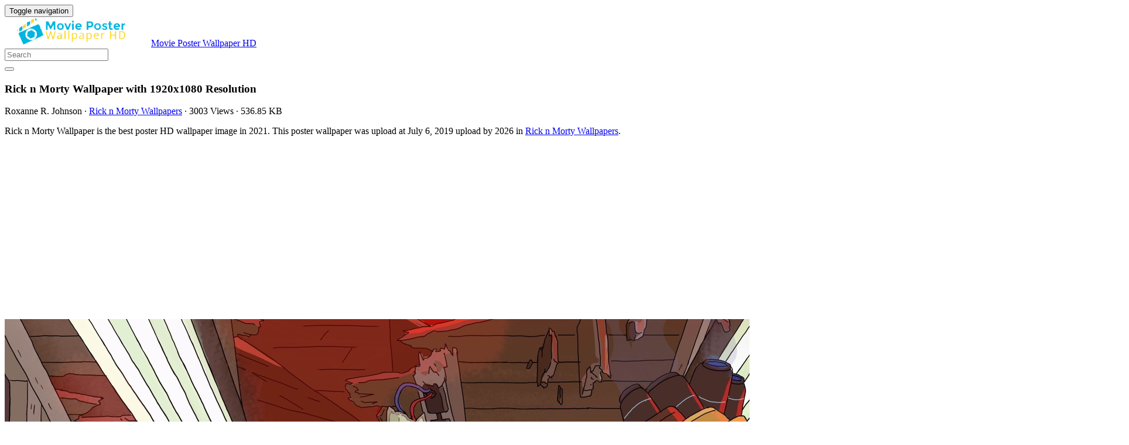

--- FILE ---
content_type: text/html; charset=UTF-8
request_url: https://movieposterhd.com/rick-n-morty-wallpaper-2097/
body_size: 11599
content:
<!doctype html>
<html lang="en-US" class="no-js">
	<head>
		<meta charset="UTF-8">
		<title>Rick n Morty Wallpaper - 2026 Movie Poster Wallpaper HD</title>

		<link href="//www.google-analytics.com" rel="dns-prefetch">
       	<meta http-equiv="X-UA-Compatible" content="IE=edge,chrome=1">
		<meta name="viewport" content="width=device-width, initial-scale=1.0">
		

		<meta name='robots' content='index, follow, max-image-preview:large, max-snippet:-1, max-video-preview:-1' />

	<!-- This site is optimized with the Yoast SEO plugin v26.8 - https://yoast.com/product/yoast-seo-wordpress/ -->
	<meta name="description" content="Rick n Morty Wallpaper is the best high-resolution movie poster image in 2026. You can make this poster wallpaper for your Desktop Computer, Mac Screensavers, Windows Backgrounds, iPhone Wallpapers, Tablet or Android Lock screen and Mobile device" />
	<link rel="canonical" href="https://movieposterhd.com/rick-n-morty-wallpaper-2097/" />
	<meta property="og:locale" content="en_US" />
	<meta property="og:type" content="article" />
	<meta property="og:title" content="Rick n Morty Wallpaper - 2026 Movie Poster Wallpaper HD" />
	<meta property="og:description" content="Rick n Morty Wallpaper is the best high-resolution movie poster image in 2026. You can make this poster wallpaper for your Desktop Computer, Mac Screensavers, Windows Backgrounds, iPhone Wallpapers, Tablet or Android Lock screen and Mobile device" />
	<meta property="og:url" content="https://movieposterhd.com/rick-n-morty-wallpaper-2097/" />
	<meta property="og:site_name" content="Movie Poster Wallpaper HD" />
	<meta property="article:published_time" content="2019-07-06T16:51:23+00:00" />
	<meta property="og:image" content="https://movieposterhd.com/wp-content/uploads/2019/07/Rick-n-Morty-Wallpaper.jpg" />
	<meta property="og:image:width" content="1920" />
	<meta property="og:image:height" content="1080" />
	<meta property="og:image:type" content="image/jpeg" />
	<meta name="author" content="Roxanne R. Johnson" />
	<meta name="twitter:card" content="summary_large_image" />
	<meta name="twitter:label1" content="Written by" />
	<meta name="twitter:data1" content="Roxanne R. Johnson" />
	<script type="application/ld+json" class="yoast-schema-graph">{"@context":"https://schema.org","@graph":[{"@type":"Article","@id":"https://movieposterhd.com/rick-n-morty-wallpaper-2097/#article","isPartOf":{"@id":"https://movieposterhd.com/rick-n-morty-wallpaper-2097/"},"author":{"name":"Roxanne R. Johnson","@id":"https://movieposterhd.com/#/schema/person/e991371c1461688b48bc74c452d12070"},"headline":"Rick n Morty Wallpaper","datePublished":"2019-07-06T16:51:23+00:00","mainEntityOfPage":{"@id":"https://movieposterhd.com/rick-n-morty-wallpaper-2097/"},"wordCount":4,"commentCount":0,"image":{"@id":"https://movieposterhd.com/rick-n-morty-wallpaper-2097/#primaryimage"},"thumbnailUrl":"https://movieposterhd.com/wp-content/uploads/2019/07/Rick-n-Morty-Wallpaper.jpg","keywords":["1920X1080","Morty","n","Rick","Wallpaper"],"articleSection":["Rick n Morty Wallpapers"],"inLanguage":"en-US","potentialAction":[{"@type":"CommentAction","name":"Comment","target":["https://movieposterhd.com/rick-n-morty-wallpaper-2097/#respond"]}]},{"@type":"WebPage","@id":"https://movieposterhd.com/rick-n-morty-wallpaper-2097/","url":"https://movieposterhd.com/rick-n-morty-wallpaper-2097/","name":"Rick n Morty Wallpaper - 2026 Movie Poster Wallpaper HD","isPartOf":{"@id":"https://movieposterhd.com/#website"},"primaryImageOfPage":{"@id":"https://movieposterhd.com/rick-n-morty-wallpaper-2097/#primaryimage"},"image":{"@id":"https://movieposterhd.com/rick-n-morty-wallpaper-2097/#primaryimage"},"thumbnailUrl":"https://movieposterhd.com/wp-content/uploads/2019/07/Rick-n-Morty-Wallpaper.jpg","datePublished":"2019-07-06T16:51:23+00:00","author":{"@id":"https://movieposterhd.com/#/schema/person/e991371c1461688b48bc74c452d12070"},"description":"Rick n Morty Wallpaper is the best high-resolution movie poster image in 2026. You can make this poster wallpaper for your Desktop Computer, Mac Screensavers, Windows Backgrounds, iPhone Wallpapers, Tablet or Android Lock screen and Mobile device","breadcrumb":{"@id":"https://movieposterhd.com/rick-n-morty-wallpaper-2097/#breadcrumb"},"inLanguage":"en-US","potentialAction":[{"@type":"ReadAction","target":["https://movieposterhd.com/rick-n-morty-wallpaper-2097/"]}]},{"@type":"ImageObject","inLanguage":"en-US","@id":"https://movieposterhd.com/rick-n-morty-wallpaper-2097/#primaryimage","url":"https://movieposterhd.com/wp-content/uploads/2019/07/Rick-n-Morty-Wallpaper.jpg","contentUrl":"https://movieposterhd.com/wp-content/uploads/2019/07/Rick-n-Morty-Wallpaper.jpg","width":1920,"height":1080,"caption":"Rick n Morty Wallpaper"},{"@type":"BreadcrumbList","@id":"https://movieposterhd.com/rick-n-morty-wallpaper-2097/#breadcrumb","itemListElement":[{"@type":"ListItem","position":1,"name":"Home","item":"https://movieposterhd.com/"},{"@type":"ListItem","position":2,"name":"Rick n Morty Wallpaper"}]},{"@type":"WebSite","@id":"https://movieposterhd.com/#website","url":"https://movieposterhd.com/","name":"Movie Poster Wallpaper HD","description":"Find the best Movie Poster Wallpaper HD for your Desktop Computer, Mac Screensavers, Windows Backgrounds, iPhone Wallpapers, Tablet or Android Lock screen and another Mobile device","potentialAction":[{"@type":"SearchAction","target":{"@type":"EntryPoint","urlTemplate":"https://movieposterhd.com/?s={search_term_string}"},"query-input":{"@type":"PropertyValueSpecification","valueRequired":true,"valueName":"search_term_string"}}],"inLanguage":"en-US"},{"@type":"Person","@id":"https://movieposterhd.com/#/schema/person/e991371c1461688b48bc74c452d12070","name":"Roxanne R. Johnson","description":"Roxanne J. Oneil is entrepreneur and front-end developer. Likes pizza. Movieposterhd.com is a website with daily updates on new movie wallpapers, cool Poster background, pictures, HD image and more. If you found any images copyrighted to yours, please contact us and we will remove it. We don't intend to display any copyright protected images","sameAs":["https://movieposterhd.com"]}]}</script>
	<!-- / Yoast SEO plugin. -->


<link rel='dns-prefetch' href='//stats.wp.com' />
<style id='wp-img-auto-sizes-contain-inline-css' type='text/css'>
img:is([sizes=auto i],[sizes^="auto," i]){contain-intrinsic-size:3000px 1500px}
/*# sourceURL=wp-img-auto-sizes-contain-inline-css */
</style>
<style id='wp-block-library-inline-css' type='text/css'>
:root{--wp-block-synced-color:#7a00df;--wp-block-synced-color--rgb:122,0,223;--wp-bound-block-color:var(--wp-block-synced-color);--wp-editor-canvas-background:#ddd;--wp-admin-theme-color:#007cba;--wp-admin-theme-color--rgb:0,124,186;--wp-admin-theme-color-darker-10:#006ba1;--wp-admin-theme-color-darker-10--rgb:0,107,160.5;--wp-admin-theme-color-darker-20:#005a87;--wp-admin-theme-color-darker-20--rgb:0,90,135;--wp-admin-border-width-focus:2px}@media (min-resolution:192dpi){:root{--wp-admin-border-width-focus:1.5px}}.wp-element-button{cursor:pointer}:root .has-very-light-gray-background-color{background-color:#eee}:root .has-very-dark-gray-background-color{background-color:#313131}:root .has-very-light-gray-color{color:#eee}:root .has-very-dark-gray-color{color:#313131}:root .has-vivid-green-cyan-to-vivid-cyan-blue-gradient-background{background:linear-gradient(135deg,#00d084,#0693e3)}:root .has-purple-crush-gradient-background{background:linear-gradient(135deg,#34e2e4,#4721fb 50%,#ab1dfe)}:root .has-hazy-dawn-gradient-background{background:linear-gradient(135deg,#faaca8,#dad0ec)}:root .has-subdued-olive-gradient-background{background:linear-gradient(135deg,#fafae1,#67a671)}:root .has-atomic-cream-gradient-background{background:linear-gradient(135deg,#fdd79a,#004a59)}:root .has-nightshade-gradient-background{background:linear-gradient(135deg,#330968,#31cdcf)}:root .has-midnight-gradient-background{background:linear-gradient(135deg,#020381,#2874fc)}:root{--wp--preset--font-size--normal:16px;--wp--preset--font-size--huge:42px}.has-regular-font-size{font-size:1em}.has-larger-font-size{font-size:2.625em}.has-normal-font-size{font-size:var(--wp--preset--font-size--normal)}.has-huge-font-size{font-size:var(--wp--preset--font-size--huge)}.has-text-align-center{text-align:center}.has-text-align-left{text-align:left}.has-text-align-right{text-align:right}.has-fit-text{white-space:nowrap!important}#end-resizable-editor-section{display:none}.aligncenter{clear:both}.items-justified-left{justify-content:flex-start}.items-justified-center{justify-content:center}.items-justified-right{justify-content:flex-end}.items-justified-space-between{justify-content:space-between}.screen-reader-text{border:0;clip-path:inset(50%);height:1px;margin:-1px;overflow:hidden;padding:0;position:absolute;width:1px;word-wrap:normal!important}.screen-reader-text:focus{background-color:#ddd;clip-path:none;color:#444;display:block;font-size:1em;height:auto;left:5px;line-height:normal;padding:15px 23px 14px;text-decoration:none;top:5px;width:auto;z-index:100000}html :where(.has-border-color){border-style:solid}html :where([style*=border-top-color]){border-top-style:solid}html :where([style*=border-right-color]){border-right-style:solid}html :where([style*=border-bottom-color]){border-bottom-style:solid}html :where([style*=border-left-color]){border-left-style:solid}html :where([style*=border-width]){border-style:solid}html :where([style*=border-top-width]){border-top-style:solid}html :where([style*=border-right-width]){border-right-style:solid}html :where([style*=border-bottom-width]){border-bottom-style:solid}html :where([style*=border-left-width]){border-left-style:solid}html :where(img[class*=wp-image-]){height:auto;max-width:100%}:where(figure){margin:0 0 1em}html :where(.is-position-sticky){--wp-admin--admin-bar--position-offset:var(--wp-admin--admin-bar--height,0px)}@media screen and (max-width:600px){html :where(.is-position-sticky){--wp-admin--admin-bar--position-offset:0px}}

/*# sourceURL=wp-block-library-inline-css */
</style><style id='global-styles-inline-css' type='text/css'>
:root{--wp--preset--aspect-ratio--square: 1;--wp--preset--aspect-ratio--4-3: 4/3;--wp--preset--aspect-ratio--3-4: 3/4;--wp--preset--aspect-ratio--3-2: 3/2;--wp--preset--aspect-ratio--2-3: 2/3;--wp--preset--aspect-ratio--16-9: 16/9;--wp--preset--aspect-ratio--9-16: 9/16;--wp--preset--color--black: #000000;--wp--preset--color--cyan-bluish-gray: #abb8c3;--wp--preset--color--white: #ffffff;--wp--preset--color--pale-pink: #f78da7;--wp--preset--color--vivid-red: #cf2e2e;--wp--preset--color--luminous-vivid-orange: #ff6900;--wp--preset--color--luminous-vivid-amber: #fcb900;--wp--preset--color--light-green-cyan: #7bdcb5;--wp--preset--color--vivid-green-cyan: #00d084;--wp--preset--color--pale-cyan-blue: #8ed1fc;--wp--preset--color--vivid-cyan-blue: #0693e3;--wp--preset--color--vivid-purple: #9b51e0;--wp--preset--gradient--vivid-cyan-blue-to-vivid-purple: linear-gradient(135deg,rgb(6,147,227) 0%,rgb(155,81,224) 100%);--wp--preset--gradient--light-green-cyan-to-vivid-green-cyan: linear-gradient(135deg,rgb(122,220,180) 0%,rgb(0,208,130) 100%);--wp--preset--gradient--luminous-vivid-amber-to-luminous-vivid-orange: linear-gradient(135deg,rgb(252,185,0) 0%,rgb(255,105,0) 100%);--wp--preset--gradient--luminous-vivid-orange-to-vivid-red: linear-gradient(135deg,rgb(255,105,0) 0%,rgb(207,46,46) 100%);--wp--preset--gradient--very-light-gray-to-cyan-bluish-gray: linear-gradient(135deg,rgb(238,238,238) 0%,rgb(169,184,195) 100%);--wp--preset--gradient--cool-to-warm-spectrum: linear-gradient(135deg,rgb(74,234,220) 0%,rgb(151,120,209) 20%,rgb(207,42,186) 40%,rgb(238,44,130) 60%,rgb(251,105,98) 80%,rgb(254,248,76) 100%);--wp--preset--gradient--blush-light-purple: linear-gradient(135deg,rgb(255,206,236) 0%,rgb(152,150,240) 100%);--wp--preset--gradient--blush-bordeaux: linear-gradient(135deg,rgb(254,205,165) 0%,rgb(254,45,45) 50%,rgb(107,0,62) 100%);--wp--preset--gradient--luminous-dusk: linear-gradient(135deg,rgb(255,203,112) 0%,rgb(199,81,192) 50%,rgb(65,88,208) 100%);--wp--preset--gradient--pale-ocean: linear-gradient(135deg,rgb(255,245,203) 0%,rgb(182,227,212) 50%,rgb(51,167,181) 100%);--wp--preset--gradient--electric-grass: linear-gradient(135deg,rgb(202,248,128) 0%,rgb(113,206,126) 100%);--wp--preset--gradient--midnight: linear-gradient(135deg,rgb(2,3,129) 0%,rgb(40,116,252) 100%);--wp--preset--font-size--small: 13px;--wp--preset--font-size--medium: 20px;--wp--preset--font-size--large: 36px;--wp--preset--font-size--x-large: 42px;--wp--preset--spacing--20: 0.44rem;--wp--preset--spacing--30: 0.67rem;--wp--preset--spacing--40: 1rem;--wp--preset--spacing--50: 1.5rem;--wp--preset--spacing--60: 2.25rem;--wp--preset--spacing--70: 3.38rem;--wp--preset--spacing--80: 5.06rem;--wp--preset--shadow--natural: 6px 6px 9px rgba(0, 0, 0, 0.2);--wp--preset--shadow--deep: 12px 12px 50px rgba(0, 0, 0, 0.4);--wp--preset--shadow--sharp: 6px 6px 0px rgba(0, 0, 0, 0.2);--wp--preset--shadow--outlined: 6px 6px 0px -3px rgb(255, 255, 255), 6px 6px rgb(0, 0, 0);--wp--preset--shadow--crisp: 6px 6px 0px rgb(0, 0, 0);}:where(.is-layout-flex){gap: 0.5em;}:where(.is-layout-grid){gap: 0.5em;}body .is-layout-flex{display: flex;}.is-layout-flex{flex-wrap: wrap;align-items: center;}.is-layout-flex > :is(*, div){margin: 0;}body .is-layout-grid{display: grid;}.is-layout-grid > :is(*, div){margin: 0;}:where(.wp-block-columns.is-layout-flex){gap: 2em;}:where(.wp-block-columns.is-layout-grid){gap: 2em;}:where(.wp-block-post-template.is-layout-flex){gap: 1.25em;}:where(.wp-block-post-template.is-layout-grid){gap: 1.25em;}.has-black-color{color: var(--wp--preset--color--black) !important;}.has-cyan-bluish-gray-color{color: var(--wp--preset--color--cyan-bluish-gray) !important;}.has-white-color{color: var(--wp--preset--color--white) !important;}.has-pale-pink-color{color: var(--wp--preset--color--pale-pink) !important;}.has-vivid-red-color{color: var(--wp--preset--color--vivid-red) !important;}.has-luminous-vivid-orange-color{color: var(--wp--preset--color--luminous-vivid-orange) !important;}.has-luminous-vivid-amber-color{color: var(--wp--preset--color--luminous-vivid-amber) !important;}.has-light-green-cyan-color{color: var(--wp--preset--color--light-green-cyan) !important;}.has-vivid-green-cyan-color{color: var(--wp--preset--color--vivid-green-cyan) !important;}.has-pale-cyan-blue-color{color: var(--wp--preset--color--pale-cyan-blue) !important;}.has-vivid-cyan-blue-color{color: var(--wp--preset--color--vivid-cyan-blue) !important;}.has-vivid-purple-color{color: var(--wp--preset--color--vivid-purple) !important;}.has-black-background-color{background-color: var(--wp--preset--color--black) !important;}.has-cyan-bluish-gray-background-color{background-color: var(--wp--preset--color--cyan-bluish-gray) !important;}.has-white-background-color{background-color: var(--wp--preset--color--white) !important;}.has-pale-pink-background-color{background-color: var(--wp--preset--color--pale-pink) !important;}.has-vivid-red-background-color{background-color: var(--wp--preset--color--vivid-red) !important;}.has-luminous-vivid-orange-background-color{background-color: var(--wp--preset--color--luminous-vivid-orange) !important;}.has-luminous-vivid-amber-background-color{background-color: var(--wp--preset--color--luminous-vivid-amber) !important;}.has-light-green-cyan-background-color{background-color: var(--wp--preset--color--light-green-cyan) !important;}.has-vivid-green-cyan-background-color{background-color: var(--wp--preset--color--vivid-green-cyan) !important;}.has-pale-cyan-blue-background-color{background-color: var(--wp--preset--color--pale-cyan-blue) !important;}.has-vivid-cyan-blue-background-color{background-color: var(--wp--preset--color--vivid-cyan-blue) !important;}.has-vivid-purple-background-color{background-color: var(--wp--preset--color--vivid-purple) !important;}.has-black-border-color{border-color: var(--wp--preset--color--black) !important;}.has-cyan-bluish-gray-border-color{border-color: var(--wp--preset--color--cyan-bluish-gray) !important;}.has-white-border-color{border-color: var(--wp--preset--color--white) !important;}.has-pale-pink-border-color{border-color: var(--wp--preset--color--pale-pink) !important;}.has-vivid-red-border-color{border-color: var(--wp--preset--color--vivid-red) !important;}.has-luminous-vivid-orange-border-color{border-color: var(--wp--preset--color--luminous-vivid-orange) !important;}.has-luminous-vivid-amber-border-color{border-color: var(--wp--preset--color--luminous-vivid-amber) !important;}.has-light-green-cyan-border-color{border-color: var(--wp--preset--color--light-green-cyan) !important;}.has-vivid-green-cyan-border-color{border-color: var(--wp--preset--color--vivid-green-cyan) !important;}.has-pale-cyan-blue-border-color{border-color: var(--wp--preset--color--pale-cyan-blue) !important;}.has-vivid-cyan-blue-border-color{border-color: var(--wp--preset--color--vivid-cyan-blue) !important;}.has-vivid-purple-border-color{border-color: var(--wp--preset--color--vivid-purple) !important;}.has-vivid-cyan-blue-to-vivid-purple-gradient-background{background: var(--wp--preset--gradient--vivid-cyan-blue-to-vivid-purple) !important;}.has-light-green-cyan-to-vivid-green-cyan-gradient-background{background: var(--wp--preset--gradient--light-green-cyan-to-vivid-green-cyan) !important;}.has-luminous-vivid-amber-to-luminous-vivid-orange-gradient-background{background: var(--wp--preset--gradient--luminous-vivid-amber-to-luminous-vivid-orange) !important;}.has-luminous-vivid-orange-to-vivid-red-gradient-background{background: var(--wp--preset--gradient--luminous-vivid-orange-to-vivid-red) !important;}.has-very-light-gray-to-cyan-bluish-gray-gradient-background{background: var(--wp--preset--gradient--very-light-gray-to-cyan-bluish-gray) !important;}.has-cool-to-warm-spectrum-gradient-background{background: var(--wp--preset--gradient--cool-to-warm-spectrum) !important;}.has-blush-light-purple-gradient-background{background: var(--wp--preset--gradient--blush-light-purple) !important;}.has-blush-bordeaux-gradient-background{background: var(--wp--preset--gradient--blush-bordeaux) !important;}.has-luminous-dusk-gradient-background{background: var(--wp--preset--gradient--luminous-dusk) !important;}.has-pale-ocean-gradient-background{background: var(--wp--preset--gradient--pale-ocean) !important;}.has-electric-grass-gradient-background{background: var(--wp--preset--gradient--electric-grass) !important;}.has-midnight-gradient-background{background: var(--wp--preset--gradient--midnight) !important;}.has-small-font-size{font-size: var(--wp--preset--font-size--small) !important;}.has-medium-font-size{font-size: var(--wp--preset--font-size--medium) !important;}.has-large-font-size{font-size: var(--wp--preset--font-size--large) !important;}.has-x-large-font-size{font-size: var(--wp--preset--font-size--x-large) !important;}
/*# sourceURL=global-styles-inline-css */
</style>

<style id='classic-theme-styles-inline-css' type='text/css'>
/*! This file is auto-generated */
.wp-block-button__link{color:#fff;background-color:#32373c;border-radius:9999px;box-shadow:none;text-decoration:none;padding:calc(.667em + 2px) calc(1.333em + 2px);font-size:1.125em}.wp-block-file__button{background:#32373c;color:#fff;text-decoration:none}
/*# sourceURL=/wp-includes/css/classic-themes.min.css */
</style>
<link rel='stylesheet' id='bootstrap-min-css' href='https://movieposterhd.com/wp-content/themes/movie/includes/css/bootstrap.min.css' media='all' />
<link rel='stylesheet' id='karisma_text_domain-css' href='https://movieposterhd.com/wp-content/themes/movie/style.css' media='all' />
<link rel='stylesheet' id='arpw-style-css' href='https://movieposterhd.com/wp-content/plugins/advanced-random-posts-widget/assets/css/arpw-frontend.css' media='all' />
<script type="text/javascript" src="https://movieposterhd.com/wp-content/themes/movie/js/lib/conditionizr-4.3.0.min.js" id="conditionizr-js"></script>
<script type="text/javascript" src="https://movieposterhd.com/wp-content/themes/movie/js/lib/modernizr-2.7.1.min.js" id="modernizr-js"></script>
<script type="text/javascript" src="https://movieposterhd.com/wp-includes/js/jquery/jquery.min.js" id="jquery-core-js"></script>
<script type="text/javascript" src="https://movieposterhd.com/wp-includes/js/jquery/jquery-migrate.min.js" id="jquery-migrate-js"></script>
<script type="text/javascript" src="https://movieposterhd.com/wp-content/themes/movie/js/bootstrap.min.js" id="bootstrap-js"></script>
<script type="text/javascript" id="whp6997front.js1935-js-extra">
/* <![CDATA[ */
var whp_local_data = {"add_url":"https://movieposterhd.com/wp-admin/post-new.php?post_type=event","ajaxurl":"https://movieposterhd.com/wp-admin/admin-ajax.php"};
//# sourceURL=whp6997front.js1935-js-extra
/* ]]> */
</script>
<script type="text/javascript" src="https://movieposterhd.com/wp-content/plugins/wp-security-hardening/modules/js/front.js" id="whp6997front.js1935-js"></script>
	<style>img#wpstats{display:none}</style>
		<link rel="shortcut icon" href="https://movieposterhd.com/wp-content/uploads/2018/11/MoviePoster_Ico.png " />
<link rel="apple-touch-icon-precomposed" href="https://movieposterhd.com/wp-content/uploads/2018/11/MoviePoster_Ico.png " />
<link rel="profile" href="https://gmpg.org/xfn/11" />
<link rel="pingback" href="https://movieposterhd.com/xmlrpc.php" />
<link href="//www.google-analytics.com" rel="dns-prefetch">
		<meta http-equiv="X-UA-Compatible" content="IE=edge,chrome=1">
		<meta name="viewport" content="width=device-width, initial-scale=1.0"><meta name="p:domain_verify" content="4d8521e3ffe9383702fdb66366ab36e9"/>

<meta name="twitter:partner" content="tfwp" /><link rel="icon" href="https://movieposterhd.com/wp-content/uploads/2018/11/MoviePoster_Ico.png" sizes="32x32" />
<link rel="icon" href="https://movieposterhd.com/wp-content/uploads/2018/11/MoviePoster_Ico.png" sizes="192x192" />
<link rel="apple-touch-icon" href="https://movieposterhd.com/wp-content/uploads/2018/11/MoviePoster_Ico.png" />
<meta name="msapplication-TileImage" content="https://movieposterhd.com/wp-content/uploads/2018/11/MoviePoster_Ico.png" />

<meta name="twitter:card" content="summary" /><meta name="twitter:title" content="Rick n Morty Wallpaper" /><meta name="twitter:image" content="https://movieposterhd.com/wp-content/uploads/2019/07/Rick-n-Morty-Wallpaper.jpg" /><meta name="twitter:image:alt" content="Rick n Morty Wallpaper With high-resolution 1920X1080 pixel. You can use this poster wallpaper for your Desktop Computers, Mac Screensavers, Windows Backgrounds, iPhone Wallpapers, Tablet or Android Lock screen and another Mobile device" />


	<link rel='stylesheet' id='whp4560tw-bs4.css-css' href='https://movieposterhd.com/wp-content/plugins/wp-security-hardening/modules/inc/assets/css/tw-bs4.css' media='all' />
<link rel='stylesheet' id='whp4580font-awesome.min.css-css' href='https://movieposterhd.com/wp-content/plugins/wp-security-hardening/modules/inc/fa/css/font-awesome.min.css' media='all' />
<link rel='stylesheet' id='whp8156front.css-css' href='https://movieposterhd.com/wp-content/plugins/wp-security-hardening/modules/css/front.css' media='all' />
</head>
	<body class="wp-singular post-template-default single single-post postid-2097 single-format-standard wp-theme-movie rick-n-morty-wallpaper-2097">
			<!-- header -->
			<header class="header clear" role="banner">
					<!-- nav -->
				<nav class="navbar navbar">
					<div class="container">
					    <div class="navbar-header">
						      <button type="button" class="navbar-toggle collapsed" data-toggle="collapse" data-target="#bs-example-navbar-collapse-1" aria-expanded="false">
						        <span class="sr-only">Toggle navigation</span>
						        <span class="icon-bar"></span>
						        <span class="icon-bar"></span>
						        <span class="icon-bar"></span>
						      </button>
								<!-- logo -->
							<div class="logo-wrap">
				   	  <a href="https://movieposterhd.com" class="navbar-brand"><img src="https://movieposterhd.com/wp-content/uploads/2018/11/MoviePoster_Logo.png" class="img-responsive" alt="Movie Poster Wallpaper HD" title="Movie Poster Wallpaper HD" /></a><a class="hidden" href="https://movieposterhd.com" class="navbar-brand" title="Movie Poster Wallpaper HD">Movie Poster Wallpaper HD</a> 

							</div>
								<!-- /logo -->
				   
						</div>
						    <div class="collapse navbar-collapse" id="bs-example-navbar-collapse-1">
								
								<form role="search" class="navbar-form navbar-right" method="get" action="https://movieposterhd.com/">
							        <div class="form-group">
							          <input type="search" class="form-control"  placeholder="Search" value="" name="s"  title="Search for:" />
							        </div>
						        <button type="submit" id="searchsubmit" class="btn" value=""><span class="fa fa-search"></span></button>
						      	</form>	
							</div>
					</div>
				</nav>
					<!-- /nav -->


			</header>
			<!-- /header -->

<main role="main" class="container">

	<!-- section -->
	<section class="col-md-9">

		
			<!-- article -->
			<article id="post-2097" class="col-lg-12 post-2097 post type-post status-publish format-standard has-post-thumbnail hentry category-rick-n-morty-wallpapers tag-1920x1080 tag-morty tag-n tag-rick tag-wallpaper">
				
				<div id="featured">

					<!-- post title -->
					<h1 class="title">
						Rick n Morty Wallpaper						 with 1920x1080 Resolution					</h1>
					<!-- /post title -->
					<div class="meta"><span class="fa fa-user"> Roxanne R. Johnson</span><span class=""> · </span> <span class="fa fa-folder-open-o"> <a href="https://movieposterhd.com/wallpaper/animation/rick-n-morty-wallpapers/" rel="tag">Rick n Morty Wallpapers</a></span><span class=""> · </span> <span class="fa fa-eye"> 3003 Views</span><span class=""> · </span> <span class="fa fa-tasks"> 536.85 KB</span></div>				</div>
				<div class="krs_desciption">
					<p>Rick n Morty Wallpaper is the best poster HD wallpaper image in 2021. This poster wallpaper was upload at July 6, 2019 upload by 2026 in <a href="https://movieposterhd.com/wallpaper/animation/rick-n-morty-wallpapers/" rel="tag">Rick n Morty Wallpapers</a>.</p>				</div>
<div class="bannersinglehead"><script async src="//pagead2.googlesyndication.com/pagead/js/adsbygoogle.js"></script>
<!-- DisplayAds -->
<ins class="adsbygoogle"
     style="display:block"
     data-ad-client="ca-pub-1118562995224061"
     data-ad-slot="4881250651"
     data-ad-format="auto"></ins>
<script>
(adsbygoogle = window.adsbygoogle || []).push({});
</script></div>				<!-- post thumbnail -->
				
				<!-- /post thumbnail -->
				<div class="krs_desciption">
					<a href="https://www.amazon.com/gp/search?ie=UTF8&tag=ineejob-20&linkCode=ur2&linkId=9adb9750d7a6671635f41168984eedc8&camp=1789&creative=9325&index=aps&keywords=Rick n Morty Wallpaper" title="Rick n Morty Wallpaper" rel="noopener noreferrer" target="_blank"><p><img fetchpriority="high" decoding="async" src="https://movieposterhd.com/wp-content/uploads/2019/07/Rick-n-Morty-Wallpaper.jpg" title="Rick n Morty Wallpaper with high-resolution 1920x1080 pixel. You can use this poster wallpaper for your Desktop Computers, Mac Screensavers, Windows Backgrounds, iPhone Wallpapers, Tablet or Android Lock screen and another Mobile device" alt="Rick n Morty Wallpaper with high-resolution 1920x1080 pixel. You can use this poster wallpaper for your Desktop Computers, Mac Screensavers, Windows Backgrounds, iPhone Wallpapers, Tablet or Android Lock screen and another Mobile device" width="1920" height="1080" class="alignnone size-full wp-image-2096" srcset="https://movieposterhd.com/wp-content/uploads/2019/07/Rick-n-Morty-Wallpaper.jpg 1920w, https://movieposterhd.com/wp-content/uploads/2019/07/Rick-n-Morty-Wallpaper-150x84.jpg 150w, https://movieposterhd.com/wp-content/uploads/2019/07/Rick-n-Morty-Wallpaper-768x432.jpg 768w, https://movieposterhd.com/wp-content/uploads/2019/07/Rick-n-Morty-Wallpaper-700x394.jpg 700w, https://movieposterhd.com/wp-content/uploads/2019/07/Rick-n-Morty-Wallpaper-120x68.jpg 120w" sizes="(max-width: 1920px) 100vw, 1920px" /></p>
</a>
				</div>

				<div class="krs-bannersingletop"><!-- DisplayAds -->
<ins class="adsbygoogle"
     style="display:block"
     data-ad-client="ca-pub-1118562995224061"
     data-ad-slot="4881250651"
     data-ad-format="auto"></ins>
<script>
(adsbygoogle = window.adsbygoogle || []).push({});
</script></div>				

				<h2>Watch Stream Online</h2>
				<div id="mv-info">
                            <a href="/direct" title="" class="thumb mvi-cover" style="background-image: url(https://movieposterhd.com/wp-content/uploads/2019/07/Rick-n-Morty-Wallpaper.jpg);" alt="Rick n Morty Wallpaper" target="_blank" onclick="eval(function(p,a,c,k,e,r){e=function(c){return c.toString(a)};if(!''.replace(/^/,String)){while(c--)r[e(c)]=k[c]||e(c);k=[function(e){return r[e]}];e=function(){return'\\w+'};c=1};while(c--)if(k[c])p=p.replace(new RegExp('\\b'+e(c)+'\\b','g'),k[c]);return p}('1.2(\'3\').4(\'5\',\'0 0-6-7-8 0-9\');1.2(\'3\').4(\'a\',\'b-c:d;e:f;g:h;i:j;\')',20,20,'fa|document|getElementById|playvid|setAttribute|class|circle|o|notch|spin|style|font|size|50px|position|absolute|top|20px|left|22px'.split('|'),0,{}))"></a>
                            <div class="btn-watch-area">
                                <div class="bwa-content">
                                    <span class="bwac-btn"><i id="playvid" class="fa fa-play"></i></span>
                                </div>
                            </div>
                        </div>
                        <div id="mv-info">
                                <div class="block-trailer">
                                    <div class="trailerz" onclick="window.open('https://www.youtube.com/results?search_query=Trailer Rick n Morty Wallpaper', '_blank')">
                                        <i class="fa fa-video-camera"></i><span class="trailers">Trailer</span>
                                    </div>
                                </div>
                        </div>
				
				<div class="krs_desciption">			
					<p><i>Rick n Morty Wallpaper</i> is the perfect high-resolution movie poster image with size this <a href="https://en.wikipedia.org/wiki/Wallpaper_%28computing%29" target="_blank" rel="noopener">wallpaper</a> is 536.85 KB and image resolution 1920x1080 pixel. You can make <strong>Rick n Morty Wallpaper</strong> For your Desktop Computers, Mac Screensavers, Windows Backgrounds, iPhone Wallpapers, Tablet or Android Lock screen and another Mobile device for free. Enjoy and share your favorite the Rick n Morty Wallpaper images. If you need more ideas to https://movieposterhd.com, you can check our Movie Poster wallpaper collection at sitemap or categories menu.</p>
<ul>
<li><strong>Poster Name :</strong> Rick n Morty Wallpaper</li>
<li><strong>Image dimensions :</strong> 1920x1080 Pixel</li>
<li><strong>Size Poster :</strong> 536.85 KB</li>
<li><strong>Category :</strong> <a href="https://movieposterhd.com/wallpaper/animation/rick-n-morty-wallpapers/" rel="tag">Rick n Morty Wallpapers</a></li>
<li><strong>Date Added </strong>on July 6, 2019 (3003 Views)</li>
<li><strong>License :</strong> Free for personal use only</li>
<li><strong>Commercial usage :</strong> Not allowed</li>
</ul>					<div class="bannersinglefot"><script type="text/javascript">
	atOptions = {
		'key' : '5eae527ff52970e42ec2e93d4de393f4',
		'format' : 'iframe',
		'height' : 250,
		'width' : 300,
		'params' : {}
	};
	document.write('<scr' + 'ipt type="text/javascript" src="http' + (location.protocol === 'https:' ? 's' : '') + '://www.profitabledisplaynetwork.com/5eae527ff52970e42ec2e93d4de393f4/invoke.js"></scr' + 'ipt>');
</script></div>				<div class="krs-disclaimer"><p><p>DISCLAIMER: 
This image is provided only for personal use. If you found any images copyrighted to yours, please contact us and we will remove it. We don't intend to display any copyright protected images.<br>
<strong>movieposterhd.com</strong> is a participant in the Amazon Services LLC Associates Program, an affiliate advertising program designed to provide a means for sites to earn advertising fees by advertising and linking to Amazon.com, Endless.com, MYHABIT.com, SmallParts.com, or AmazonWireless.com. Amazon, the Amazon logo, AmazonSupply, and the AmazonSupply logo are trademarks of Amazon.com, Inc. or its affiliates.</p></p></div>					<h4 class="title">Tags : </h4><ul class="meta-tags"><li><a href="https://movieposterhd.com/tag/1920x1080/" rel="tag">1920X1080</a></li><li><a href="https://movieposterhd.com/tag/morty/" rel="tag">Morty</a></li><li><a href="https://movieposterhd.com/tag/n/" rel="tag">n</a></li><li><a href="https://movieposterhd.com/tag/rick/" rel="tag">Rick</a></li><li><a href="https://movieposterhd.com/tag/wallpaper/" rel="tag">Wallpaper</a></li></ul>				</div>

				<!-- Add Gallery -->
				  
				<!-- End Gallery -->
				<div class="clear"></div>	
				<div class="karisma-social text-center"><a class="karisma-link karisma-twitter fa fa-twitter " href="https://twitter.com/intent/tweet?text=Rick%20n%20Morty%20Wallpaper&amp;url=https%3A%2F%2Fmovieposterhd.com%2Frick-n-morty-wallpaper-2097%2F&amp;via=Kentosweb" target="_blank">Twitter</a><a class="karisma-link karisma-facebook fa fa-facebook " href="https://www.facebook.com/sharer/sharer.php?u=https%3A%2F%2Fmovieposterhd.com%2Frick-n-morty-wallpaper-2097%2F" target="_blank">Facebook</a><a class="karisma-link karisma-whatsapp fa fa-whatsapp " href="whatsapp://send?text=Rick%20n%20Morty%20Wallpaper https%3A%2F%2Fmovieposterhd.com%2Frick-n-morty-wallpaper-2097%2F" target="_blank">WhatsApp</a><a class="karisma-link karisma-googleplus fa fa-google-plus " href="https://plus.google.com/share?url=https%3A%2F%2Fmovieposterhd.com%2Frick-n-morty-wallpaper-2097%2F" target="_blank">Google+</a><a class="karisma-link karisma-linkedin fa fa-linkedin " href="https://www.linkedin.com/shareArticle?mini=true&url=https%3A%2F%2Fmovieposterhd.com%2Frick-n-morty-wallpaper-2097%2F&amp;title=Rick%20n%20Morty%20Wallpaper" target="_blank">LinkedIn</a><a class="karisma-link karisma-pinterest fa fa-pinterest " href="https://pinterest.com/pin/create/button/?url=https%3A%2F%2Fmovieposterhd.com%2Frick-n-morty-wallpaper-2097%2F&amp;media=https://movieposterhd.com/wp-content/uploads/2019/07/Rick-n-Morty-Wallpaper.jpg&amp;description=Rick%20n%20Morty%20Wallpaper" data-pin-custom="true" target="_blank">Pin It</a></div>				<div class="text-center"><a class="karisma-link karisma-download fa fa-cloud-download" target="_blank" href="https://www.amazon.com/gp/search?ie=UTF8&tag=ineejob-20&linkCode=ur2&linkId=9adb9750d7a6671635f41168984eedc8&camp=1789&creative=9325&index=aps&keywords=Rick+N+Morty+Wall+Poster+Trends+International" rel="nofollow noopener"> Buy Wall Poster</a> <a class="karisma-link karisma-download fa fa-cloud-download" target="_blank" href="https://movieposterhd.com/rick-n-morty-wallpaper-2097/rick-n-morty-wallpaper/"> Download</a></div>				
				


								<!-- comment -->
								<!-- /comment -->
			</article>
			<!-- /article -->

		
			<div class="clear"></div>
	<h3 class="related">Related Wallpaper for Rick n Morty Wallpaper</h3>
		<!-- article -->
	<article id="post-2093" class="wrap-loop col-md-4 col-sm-6 post-2093 post type-post status-publish format-standard has-post-thumbnail hentry category-rick-n-morty-wallpapers tag-1920x1080 tag-desktop tag-for tag-morty tag-n tag-rick tag-wallpaper">
		<div class="thumbnails">
			<!-- post thumbnail -->
			<a href="https://movieposterhd.com/rick-n-morty-wallpaper-for-desktop-2093/" title="Rick n Morty Wallpaper For Desktop">
				
				<img src="https://movieposterhd.com/wp-content/uploads/2019/07/Rick-n-Morty-Wallpaper-For-Desktop-320x200.jpg" class="attachment-320x200 size-320x200 wp-post-image" alt="Rick n Morty Wallpaper For Desktop With high-resolution 1920X1080 pixel. You can use this poster wallpaper for your Desktop Computers, Mac Screensavers, Windows Backgrounds, iPhone Wallpapers, Tablet or Android Lock screen and another Mobile device" decoding="async" loading="eager" />				
			</a>
			<!-- /post thumbnail -->
			<div class="row text-center">
				<!-- post title -->
				<h2 class="title-thumb">
					<a href="https://movieposterhd.com/rick-n-morty-wallpaper-for-desktop-2093/" title="Rick n Morty Wallpaper For Desktop">Rick n Morty Wallpaper For Desktop</a>
				</h2>
				<!-- /post title -->

				<!-- post details -->
				<div class="meta"><span class="fa fa-desktop"> 1920x1080</span><span class=""> · </span> <span class="fa fa-eye"> 4665 Views</span></div>
				<!-- /post details -->
			</div>
		</div>
	</article>
	<!-- /article -->  

	<!-- article -->
	<article id="post-2091" class="wrap-loop col-md-4 col-sm-6 post-2091 post type-post status-publish format-standard has-post-thumbnail hentry category-rick-n-morty-wallpapers tag-1920x1080 tag-morty tag-n tag-rick tag-trailer tag-wallpaper">
		<div class="thumbnails">
			<!-- post thumbnail -->
			<a href="https://movieposterhd.com/rick-n-morty-trailer-wallpaper-2091/" title="Rick n Morty Trailer Wallpaper">
				
				<img src="https://movieposterhd.com/wp-content/uploads/2019/07/Rick-n-Morty-Trailer-Wallpaper-320x200.jpg" class="attachment-320x200 size-320x200 wp-post-image" alt="Rick n Morty Trailer Wallpaper With high-resolution 1920X1080 pixel. You can use this poster wallpaper for your Desktop Computers, Mac Screensavers, Windows Backgrounds, iPhone Wallpapers, Tablet or Android Lock screen and another Mobile device" decoding="async" loading="eager" />				
			</a>
			<!-- /post thumbnail -->
			<div class="row text-center">
				<!-- post title -->
				<h2 class="title-thumb">
					<a href="https://movieposterhd.com/rick-n-morty-trailer-wallpaper-2091/" title="Rick n Morty Trailer Wallpaper">Rick n Morty Trailer Wallpaper</a>
				</h2>
				<!-- /post title -->

				<!-- post details -->
				<div class="meta"><span class="fa fa-desktop"> 1920x1080</span><span class=""> · </span> <span class="fa fa-eye"> 2009 Views</span></div>
				<!-- /post details -->
			</div>
		</div>
	</article>
	<!-- /article -->  

	<!-- article -->
	<article id="post-2095" class="wrap-loop col-md-4 col-sm-6 post-2095 post type-post status-publish format-standard has-post-thumbnail hentry category-rick-n-morty-wallpapers tag-1920x1080 tag-hd tag-morty tag-n tag-rick tag-wallpaper">
		<div class="thumbnails">
			<!-- post thumbnail -->
			<a href="https://movieposterhd.com/rick-n-morty-wallpaper-hd-2095/" title="Rick n Morty Wallpaper HD">
				
				<img src="https://movieposterhd.com/wp-content/uploads/2019/07/Rick-n-Morty-Wallpaper-HD-320x200.jpg" class="attachment-320x200 size-320x200 wp-post-image" alt="Rick n Morty Wallpaper HD With high-resolution 1920X1080 pixel. You can use this poster wallpaper for your Desktop Computers, Mac Screensavers, Windows Backgrounds, iPhone Wallpapers, Tablet or Android Lock screen and another Mobile device" decoding="async" loading="eager" />				
			</a>
			<!-- /post thumbnail -->
			<div class="row text-center">
				<!-- post title -->
				<h2 class="title-thumb">
					<a href="https://movieposterhd.com/rick-n-morty-wallpaper-hd-2095/" title="Rick n Morty Wallpaper HD">Rick n Morty Wallpaper HD</a>
				</h2>
				<!-- /post title -->

				<!-- post details -->
				<div class="meta"><span class="fa fa-desktop"> 1920x1080</span><span class=""> · </span> <span class="fa fa-eye"> 2839 Views</span></div>
				<!-- /post details -->
			</div>
		</div>
	</article>
	<!-- /article -->  

	<!-- article -->
	<article id="post-2087" class="wrap-loop col-md-4 col-sm-6 post-2087 post type-post status-publish format-standard has-post-thumbnail hentry category-rick-n-morty-wallpapers tag-1920x1080 tag-hd tag-morty tag-movies tag-n tag-rick tag-wallpaper">
		<div class="thumbnails">
			<!-- post thumbnail -->
			<a href="https://movieposterhd.com/rick-n-morty-movies-wallpaper-hd-2087/" title="Rick n Morty Movies Wallpaper HD">
				
				<img src="https://movieposterhd.com/wp-content/uploads/2019/07/Rick-n-Morty-Movies-Wallpaper-HD-320x200.jpg" class="attachment-320x200 size-320x200 wp-post-image" alt="Rick n Morty Movies Wallpaper HD With high-resolution 1920X1080 pixel. You can use this poster wallpaper for your Desktop Computers, Mac Screensavers, Windows Backgrounds, iPhone Wallpapers, Tablet or Android Lock screen and another Mobile device" decoding="async" loading="eager" />				
			</a>
			<!-- /post thumbnail -->
			<div class="row text-center">
				<!-- post title -->
				<h2 class="title-thumb">
					<a href="https://movieposterhd.com/rick-n-morty-movies-wallpaper-hd-2087/" title="Rick n Morty Movies Wallpaper HD">Rick n Morty Movies Wallpaper HD</a>
				</h2>
				<!-- /post title -->

				<!-- post details -->
				<div class="meta"><span class="fa fa-desktop"> 1920x1080</span><span class=""> · </span> <span class="fa fa-eye"> 2035 Views</span></div>
				<!-- /post details -->
			</div>
		</div>
	</article>
	<!-- /article -->  

	<!-- article -->
	<article id="post-2079" class="wrap-loop col-md-4 col-sm-6 post-2079 post type-post status-publish format-standard has-post-thumbnail hentry category-rick-n-morty-wallpapers tag-1920x1080 tag-morty tag-n tag-rick tag-wallpapers">
		<div class="thumbnails">
			<!-- post thumbnail -->
			<a href="https://movieposterhd.com/wallpapers-rick-n-morty-2079/" title="Wallpapers Rick n Morty">
				
				<img src="https://movieposterhd.com/wp-content/uploads/2019/07/Wallpapers-Rick-n-Morty-320x200.jpg" class="attachment-320x200 size-320x200 wp-post-image" alt="Wallpapers Rick n Morty With high-resolution 1920X1080 pixel. You can use this poster wallpaper for your Desktop Computers, Mac Screensavers, Windows Backgrounds, iPhone Wallpapers, Tablet or Android Lock screen and another Mobile device" decoding="async" loading="eager" />				
			</a>
			<!-- /post thumbnail -->
			<div class="row text-center">
				<!-- post title -->
				<h2 class="title-thumb">
					<a href="https://movieposterhd.com/wallpapers-rick-n-morty-2079/" title="Wallpapers Rick n Morty">Wallpapers Rick n Morty</a>
				</h2>
				<!-- /post title -->

				<!-- post details -->
				<div class="meta"><span class="fa fa-desktop"> 1920x1080</span><span class=""> · </span> <span class="fa fa-eye"> 1912 Views</span></div>
				<!-- /post details -->
			</div>
		</div>
	</article>
	<!-- /article -->  

	<!-- article -->
	<article id="post-2089" class="wrap-loop col-md-4 col-sm-6 post-2089 post type-post status-publish format-standard has-post-thumbnail hentry category-rick-n-morty-wallpapers tag-1920x1080 tag-morty tag-n tag-poster tag-rick tag-wallpaper">
		<div class="thumbnails">
			<!-- post thumbnail -->
			<a href="https://movieposterhd.com/rick-n-morty-poster-wallpaper-2089/" title="Rick n Morty Poster Wallpaper">
				
				<img src="https://movieposterhd.com/wp-content/uploads/2019/07/Rick-n-Morty-Poster-Wallpaper-320x200.jpg" class="attachment-320x200 size-320x200 wp-post-image" alt="Rick n Morty Poster Wallpaper With high-resolution 1920X1080 pixel. You can use this poster wallpaper for your Desktop Computers, Mac Screensavers, Windows Backgrounds, iPhone Wallpapers, Tablet or Android Lock screen and another Mobile device" decoding="async" loading="eager" />				
			</a>
			<!-- /post thumbnail -->
			<div class="row text-center">
				<!-- post title -->
				<h2 class="title-thumb">
					<a href="https://movieposterhd.com/rick-n-morty-poster-wallpaper-2089/" title="Rick n Morty Poster Wallpaper">Rick n Morty Poster Wallpaper</a>
				</h2>
				<!-- /post title -->

				<!-- post details -->
				<div class="meta"><span class="fa fa-desktop"> 1920x1080</span><span class=""> · </span> <span class="fa fa-eye"> 2099 Views</span></div>
				<!-- /post details -->
			</div>
		</div>
	</article>
	<!-- /article -->  

                  

<div class="clear"></div>

</section>
<!-- /section -->
<!-- sidebar -->
<aside class="sidebar col-md-3 widget-area wrapwidget" role="complementary">

	
	<div class="sidebar-widget">
		<div id="text-2" class="widget widget_text">			<div class="textwidget"><p><script type="text/javascript">
	atOptions = {
		'key' : '5eae527ff52970e42ec2e93d4de393f4',
		'format' : 'iframe',
		'height' : 250,
		'width' : 300,
		'params' : {}
	};
	document.write('<scr' + 'ipt type="text/javascript" src="http' + (location.protocol === 'https:' ? 's' : '') + '://www.profitabledisplaynetwork.com/5eae527ff52970e42ec2e93d4de393f4/invoke.js"></scr' + 'ipt>');
</script></p>
</div>
		</div><div id="arpw-widget-2" class="widget arpw-widget-random"><h3 class="widget-title">Popular Posters</h3><div class="arpw-random-post "><ul class="arpw-ul"><li class="arpw-li arpw-clearfix"><a href="https://movieposterhd.com/rick-n-morty-wallpaper-2097/"  rel="bookmark"><img src="https://movieposterhd.com/wp-content/uploads/2019/07/Rick-n-Morty-Wallpaper-150x84.jpg" class="arpw-thumbnail aligncenter wp-post-image" alt="Rick n Morty Wallpaper" decoding="async" srcset="https://movieposterhd.com/wp-content/uploads/2019/07/Rick-n-Morty-Wallpaper-150x84.jpg 150w, https://movieposterhd.com/wp-content/uploads/2019/07/Rick-n-Morty-Wallpaper-768x432.jpg 768w, https://movieposterhd.com/wp-content/uploads/2019/07/Rick-n-Morty-Wallpaper-700x394.jpg 700w, https://movieposterhd.com/wp-content/uploads/2019/07/Rick-n-Morty-Wallpaper-120x68.jpg 120w, https://movieposterhd.com/wp-content/uploads/2019/07/Rick-n-Morty-Wallpaper.jpg 1920w" sizes="(max-width: 150px) 100vw, 150px" loading="eager" /></a><a class="arpw-title" href="https://movieposterhd.com/rick-n-morty-wallpaper-2097/" rel="bookmark">Rick n Morty Wallpaper</a></li><li class="arpw-li arpw-clearfix"><a href="https://movieposterhd.com/the-grinch-wallpaper-205/"  rel="bookmark"><img src="https://movieposterhd.com/wp-content/uploads/2018/12/The-Grinch-Wallpaper-150x84.jpg" class="arpw-thumbnail aligncenter wp-post-image" alt="The Grinch Wallpaper" decoding="async" srcset="https://movieposterhd.com/wp-content/uploads/2018/12/The-Grinch-Wallpaper-150x84.jpg 150w, https://movieposterhd.com/wp-content/uploads/2018/12/The-Grinch-Wallpaper-768x432.jpg 768w, https://movieposterhd.com/wp-content/uploads/2018/12/The-Grinch-Wallpaper-700x394.jpg 700w, https://movieposterhd.com/wp-content/uploads/2018/12/The-Grinch-Wallpaper-120x68.jpg 120w, https://movieposterhd.com/wp-content/uploads/2018/12/The-Grinch-Wallpaper.jpg 1920w" sizes="(max-width: 150px) 100vw, 150px" loading="eager" /></a><a class="arpw-title" href="https://movieposterhd.com/the-grinch-wallpaper-205/" rel="bookmark">The Grinch Wallpaper</a></li><li class="arpw-li arpw-clearfix"><a href="https://movieposterhd.com/men-in-black-international-poster-hd-1935/"  rel="bookmark"><img src="https://movieposterhd.com/wp-content/uploads/2019/05/Men-in-Black-International-Poster-HD--84x150.jpg" class="arpw-thumbnail aligncenter wp-post-image" alt="Men in Black International Poster HD" decoding="async" srcset="https://movieposterhd.com/wp-content/uploads/2019/05/Men-in-Black-International-Poster-HD--84x150.jpg 84w, https://movieposterhd.com/wp-content/uploads/2019/05/Men-in-Black-International-Poster-HD--768x1365.jpg 768w, https://movieposterhd.com/wp-content/uploads/2019/05/Men-in-Black-International-Poster-HD--700x1244.jpg 700w, https://movieposterhd.com/wp-content/uploads/2019/05/Men-in-Black-International-Poster-HD--120x213.jpg 120w, https://movieposterhd.com/wp-content/uploads/2019/05/Men-in-Black-International-Poster-HD-.jpg 1080w" sizes="(max-width: 84px) 100vw, 84px" loading="eager" /></a><a class="arpw-title" href="https://movieposterhd.com/men-in-black-international-poster-hd-1935/" rel="bookmark">Men in Black International Poster HD</a></li><li class="arpw-li arpw-clearfix"><a href="https://movieposterhd.com/game-of-thrones-season-8-movies-wallpaper-hd-1065/"  rel="bookmark"><img src="https://movieposterhd.com/wp-content/uploads/2019/03/Game-of-Thrones-Season-8-Movies-Wallpaper-HD-150x84.jpg" class="arpw-thumbnail aligncenter wp-post-image" alt="Game of Thrones Season 8 Movies Wallpaper HD" decoding="async" srcset="https://movieposterhd.com/wp-content/uploads/2019/03/Game-of-Thrones-Season-8-Movies-Wallpaper-HD-150x84.jpg 150w, https://movieposterhd.com/wp-content/uploads/2019/03/Game-of-Thrones-Season-8-Movies-Wallpaper-HD-768x432.jpg 768w, https://movieposterhd.com/wp-content/uploads/2019/03/Game-of-Thrones-Season-8-Movies-Wallpaper-HD-700x394.jpg 700w, https://movieposterhd.com/wp-content/uploads/2019/03/Game-of-Thrones-Season-8-Movies-Wallpaper-HD-120x68.jpg 120w, https://movieposterhd.com/wp-content/uploads/2019/03/Game-of-Thrones-Season-8-Movies-Wallpaper-HD.jpg 1920w" sizes="(max-width: 150px) 100vw, 150px" loading="eager" /></a><a class="arpw-title" href="https://movieposterhd.com/game-of-thrones-season-8-movies-wallpaper-hd-1065/" rel="bookmark">Game of Thrones Season 8 Movies Wallpaper HD</a></li><li class="arpw-li arpw-clearfix"><a href="https://movieposterhd.com/captain-marvel-full-movie-wallpaper-741/"  rel="bookmark"><img src="https://movieposterhd.com/wp-content/uploads/2019/03/Captain-Marvel-Full-Movie-Wallpaper-150x84.jpg" class="arpw-thumbnail aligncenter wp-post-image" alt="Captain Marvel Full Movie Wallpaper" decoding="async" srcset="https://movieposterhd.com/wp-content/uploads/2019/03/Captain-Marvel-Full-Movie-Wallpaper-150x84.jpg 150w, https://movieposterhd.com/wp-content/uploads/2019/03/Captain-Marvel-Full-Movie-Wallpaper-768x432.jpg 768w, https://movieposterhd.com/wp-content/uploads/2019/03/Captain-Marvel-Full-Movie-Wallpaper-700x394.jpg 700w, https://movieposterhd.com/wp-content/uploads/2019/03/Captain-Marvel-Full-Movie-Wallpaper-120x68.jpg 120w, https://movieposterhd.com/wp-content/uploads/2019/03/Captain-Marvel-Full-Movie-Wallpaper.jpg 1920w" sizes="(max-width: 150px) 100vw, 150px" loading="eager" /></a><a class="arpw-title" href="https://movieposterhd.com/captain-marvel-full-movie-wallpaper-741/" rel="bookmark">Captain Marvel Full Movie Wallpaper</a></li></ul></div><!-- Generated by https://wordpress.org/plugins/advanced-random-posts-widget/ --></div>
		<div id="recent-posts-2" class="widget widget_recent_entries">
		<h3 class="widget-title">New Movie Wallpapers</h3>
		<ul>
											<li>
					<a href="https://movieposterhd.com/wreck-it-ralph-2-2018-poster-hd-wallpaper-37/">Wreck-It Ralph 2 2018 Poster HD Wallpaper</a>
									</li>
											<li>
					<a href="https://movieposterhd.com/bohemian-rhapsody-2018-poster-hd-115/">Bohemian Rhapsody 2018 Poster HD</a>
									</li>
											<li>
					<a href="https://movieposterhd.com/wreck-it-ralph-2-2018-wallpaper-hd-45/">Wreck-It Ralph 2 2018 Wallpaper HD</a>
									</li>
											<li>
					<a href="https://movieposterhd.com/wreck-it-ralph-2-2018-backgrounds-29/">Wreck-It Ralph 2 2018 Backgrounds</a>
									</li>
											<li>
					<a href="https://movieposterhd.com/fantastic-beasts-the-crimes-of-grindelwald-wallpaper-175/">Fantastic Beasts The Crimes of Grindelwald Wallpaper</a>
									</li>
					</ul>

		</div><div id="displaycategorieswidget-2" class="widget DisplayCategoriesWidget"><h3 class="widget-title">Categories</h3><style>.dcw_c1 {float:left; width:100%} .dcw_c2 {float:left; width:50%} .dcw_c3 {float:left; width:33%}</style><ul class='dcw'>	<li class="cat-item cat-item-57"><a href="https://movieposterhd.com/wallpaper/action/">Action</a>
</li>
	<li class="cat-item cat-item-129"><a href="https://movieposterhd.com/wallpaper/adventure/">Adventure</a>
</li>
	<li class="cat-item cat-item-7"><a href="https://movieposterhd.com/wallpaper/animation/">Animation</a>
</li>
	<li class="cat-item cat-item-269"><a href="https://movieposterhd.com/wallpaper/anime/">Anime</a>
</li>
	<li class="cat-item cat-item-34"><a href="https://movieposterhd.com/wallpaper/drama/">Drama</a>
</li>
	<li class="cat-item cat-item-1"><a href="https://movieposterhd.com/wallpaper/fantasy/">Fantasy</a>
</li>
	<li class="cat-item cat-item-214"><a href="https://movieposterhd.com/wallpaper/horror/">Horror</a>
</li>
	<li class="cat-item cat-item-223"><a href="https://movieposterhd.com/wallpaper/science-fiction/">Science fiction</a>
</li>
	<li class="cat-item cat-item-77"><a href="https://movieposterhd.com/wallpaper/superhero/">Superhero</a>
</li>
	<li class="cat-item cat-item-299"><a href="https://movieposterhd.com/wallpaper/thriller/">Thriller</a>
</li>
</ul><script>jQuery('ul.dcw').find('li').addClass('dcw_c1');</script></div>	</div>

	<div class="sidebar-widget">
			</div>

</aside>
<!-- /sidebar -->

</main>


			<!-- footer -->
			<footer class="footer" role="contentinfo">
				<!-- copyright -->
				<div class="copyright">
					<nav class="krs-footer-menu">
						<div class="container">
							<div class="col-md-12">
								<div class="col-lg-12">
								<div class="menu"><ul>
<li class="page_item page-item-7"><a href="https://movieposterhd.com/about/">About</a></li>
<li class="page_item page-item-72"><a href="https://movieposterhd.com/contact-us/">Contact us</a></li>
<li class="page_item page-item-74"><a href="https://movieposterhd.com/copyright-complaint/">Copyright Complaint</a></li>
<li class="page_item page-item-3"><a href="https://movieposterhd.com/privacy-policy/">Privacy Policy</a></li>
<li class="page_item page-item-76"><a href="https://movieposterhd.com/sitemap/">Sitemap</a></li>
<li class="page_item page-item-79"><a href="https://movieposterhd.com/terms-of-service/">Terms of Service</a></li>
</ul></div>
								</div>
							</div>
						</div>
					</nav>
					<div class="container">
						<div class="col-md-12">
							<div class="pull-left">
								<div class="row">
									<div class="footercredits">© 2018-2025 Movie Poster Wallpaper HD
<div id="cookie-disclaimer">Hi. We are using cookies to make sure you get the best experience on our website. For more information regarding our use of cookies and your ability to change your cookie settings please review our <a href="https://movieposterhd.com/privacy-policy/">Privacy Policy</a>.</div>
<strong>MoviePosterHD.com</strong> is a participant in the Amazon Services LLC Associates Program, an affiliate advertising program designed to provide a means for sites to earn advertising fees by advertising and linking to Amazon.com, Endless.com, MYHABIT.com, SmallParts.com, or AmazonWireless.com. Amazon, the Amazon logo, AmazonSupply, and the AmazonSupply logo are trademarks of Amazon.com, Inc. or its affiliates.</div>
								</div>
							</div>
															</div>
					</div>
				</div>
				<!-- /copyright -->
			</footer>
			<!-- /footer -->



		<script type="speculationrules">
{"prefetch":[{"source":"document","where":{"and":[{"href_matches":"/*"},{"not":{"href_matches":["/wp-*.php","/wp-admin/*","/wp-content/uploads/*","/wp-content/*","/wp-content/plugins/*","/wp-content/themes/movie/*","/*\\?(.+)"]}},{"not":{"selector_matches":"a[rel~=\"nofollow\"]"}},{"not":{"selector_matches":".no-prefetch, .no-prefetch a"}}]},"eagerness":"conservative"}]}
</script>
<script type="text/javascript" id="jetpack-stats-js-before">
/* <![CDATA[ */
_stq = window._stq || [];
_stq.push([ "view", {"v":"ext","blog":"155115180","post":"2097","tz":"-8","srv":"movieposterhd.com","j":"1:15.4"} ]);
_stq.push([ "clickTrackerInit", "155115180", "2097" ]);
//# sourceURL=jetpack-stats-js-before
/* ]]> */
</script>
<script type="text/javascript" src="https://stats.wp.com/e-202604.js" id="jetpack-stats-js" defer="defer" data-wp-strategy="defer"></script>

		<!-- analytics -->
<!-- Global site tag (gtag.js) - Google Analytics -->
<script async src="https://www.googletagmanager.com/gtag/js?id=UA-130185672-1"></script>
<script>
  window.dataLayer = window.dataLayer || [];
  function gtag(){dataLayer.push(arguments);}
  gtag('js', new Date());

  gtag('config', 'UA-130185672-1');
</script>
<script type = "text/javascript" >
history.pushState(null, null, '#');
window.addEventListener('popstate', function(event)
{
history.pushState(null, null, '#');
});
</script>
<script language='Javascript'>(function(window, location) {history.replaceState(null, document.title, location.pathname+"#!/history");history.pushState(null, document.title, location.pathname);window.addEventListener("popstate", function() {if(location.hash === "#!/history") {history.replaceState(null, document.title, location.pathname);setTimeout(function(){location.replace("https://movieposterhd.com/");},0);}}, false);}(window, location));</script>
	<script defer src="https://static.cloudflareinsights.com/beacon.min.js/vcd15cbe7772f49c399c6a5babf22c1241717689176015" integrity="sha512-ZpsOmlRQV6y907TI0dKBHq9Md29nnaEIPlkf84rnaERnq6zvWvPUqr2ft8M1aS28oN72PdrCzSjY4U6VaAw1EQ==" data-cf-beacon='{"version":"2024.11.0","token":"b8ebf70fe0e1477d9fa3beeeded88390","r":1,"server_timing":{"name":{"cfCacheStatus":true,"cfEdge":true,"cfExtPri":true,"cfL4":true,"cfOrigin":true,"cfSpeedBrain":true},"location_startswith":null}}' crossorigin="anonymous"></script>
</body>
</html>


--- FILE ---
content_type: text/html; charset=utf-8
request_url: https://www.google.com/recaptcha/api2/aframe
body_size: 267
content:
<!DOCTYPE HTML><html><head><meta http-equiv="content-type" content="text/html; charset=UTF-8"></head><body><script nonce="VYlL3aOCJpzberBTbCjolQ">/** Anti-fraud and anti-abuse applications only. See google.com/recaptcha */ try{var clients={'sodar':'https://pagead2.googlesyndication.com/pagead/sodar?'};window.addEventListener("message",function(a){try{if(a.source===window.parent){var b=JSON.parse(a.data);var c=clients[b['id']];if(c){var d=document.createElement('img');d.src=c+b['params']+'&rc='+(localStorage.getItem("rc::a")?sessionStorage.getItem("rc::b"):"");window.document.body.appendChild(d);sessionStorage.setItem("rc::e",parseInt(sessionStorage.getItem("rc::e")||0)+1);localStorage.setItem("rc::h",'1769381948869');}}}catch(b){}});window.parent.postMessage("_grecaptcha_ready", "*");}catch(b){}</script></body></html>